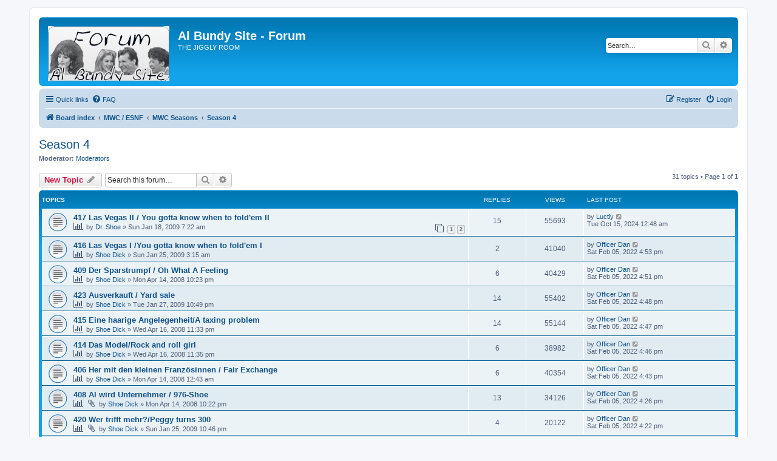

--- FILE ---
content_type: text/html; charset=UTF-8
request_url: https://albundy.net/forum/viewforum.php?f=20&sid=d544ede9ca0a52a786357d14d6289a55
body_size: 8464
content:
<!DOCTYPE html>
<html dir="ltr" lang="en-gb">
<head>
<meta charset="utf-8" />
<meta http-equiv="X-UA-Compatible" content="IE=edge">
<meta name="viewport" content="width=device-width, initial-scale=1" />

<title>Season 4 - Al Bundy Site - Forum</title>

	<link rel="alternate" type="application/atom+xml" title="Feed - Al Bundy Site - Forum" href="/forum/app.php/feed?sid=4b43cc1c43f71873b3eb97770310d864">		<link rel="alternate" type="application/atom+xml" title="Feed - All forums" href="/forum/app.php/feed/forums?sid=4b43cc1c43f71873b3eb97770310d864">			<link rel="alternate" type="application/atom+xml" title="Feed - Forum - Season 4" href="/forum/app.php/feed/forum/20?sid=4b43cc1c43f71873b3eb97770310d864">		
	<link rel="canonical" href="https://albundy.net/forum/viewforum.php?f=20">

<!--
	phpBB style name: prosilver
	Based on style:   prosilver (this is the default phpBB3 style)
	Original author:  Tom Beddard ( http://www.subBlue.com/ )
	Modified by:
-->

<link href="./assets/css/font-awesome.min.css?assets_version=18" rel="stylesheet">
<link href="./styles/prosilver/theme/stylesheet.css?assets_version=18" rel="stylesheet">
<link href="./styles/prosilver/theme/en/stylesheet.css?assets_version=18" rel="stylesheet">




<!--[if lte IE 9]>
	<link href="./styles/prosilver/theme/tweaks.css?assets_version=18" rel="stylesheet">
<![endif]-->


<link href="./ext/dmzx/mchat/styles/prosilver/theme/mchat.css?assets_version=18" rel="stylesheet" media="screen">



</head>
<body id="phpbb" class="nojs notouch section-viewforum ltr ">


<div id="wrap" class="wrap">
	<a id="top" class="top-anchor" accesskey="t"></a>
	<div id="page-header">
		<div class="headerbar" role="banner">
					<div class="inner">

			<div id="site-description" class="site-description">
		<a id="logo" class="logo" href="./index.php?sid=4b43cc1c43f71873b3eb97770310d864" title="Board index">
					<span class="site_logo"></span>
				</a>
				<h1>Al Bundy Site - Forum</h1>
				<p>THE JIGGLY ROOM</p>
				<p class="skiplink"><a href="#start_here">Skip to content</a></p>
			</div>

									<div id="search-box" class="search-box search-header" role="search">
				<form action="./search.php?sid=4b43cc1c43f71873b3eb97770310d864" method="get" id="search">
				<fieldset>
					<input name="keywords" id="keywords" type="search" maxlength="128" title="Search for keywords" class="inputbox search tiny" size="20" value="" placeholder="Search…" />
					<button class="button button-search" type="submit" title="Search">
						<i class="icon fa-search fa-fw" aria-hidden="true"></i><span class="sr-only">Search</span>
					</button>
					<a href="./search.php?sid=4b43cc1c43f71873b3eb97770310d864" class="button button-search-end" title="Advanced search">
						<i class="icon fa-cog fa-fw" aria-hidden="true"></i><span class="sr-only">Advanced search</span>
					</a>
					<input type="hidden" name="sid" value="4b43cc1c43f71873b3eb97770310d864" />

				</fieldset>
				</form>
			</div>
						
			</div>
					</div>
				<div class="navbar" role="navigation">
	<div class="inner">

	<ul id="nav-main" class="nav-main linklist" role="menubar">

		<li id="quick-links" class="quick-links dropdown-container responsive-menu" data-skip-responsive="true">
			<a href="#" class="dropdown-trigger">
				<i class="icon fa-bars fa-fw" aria-hidden="true"></i><span>Quick links</span>
			</a>
			<div class="dropdown">
				<div class="pointer"><div class="pointer-inner"></div></div>
				<ul class="dropdown-contents" role="menu">
					
											<li class="separator"></li>
																									<li>
								<a href="./search.php?search_id=unanswered&amp;sid=4b43cc1c43f71873b3eb97770310d864" role="menuitem">
									<i class="icon fa-file-o fa-fw icon-gray" aria-hidden="true"></i><span>Unanswered topics</span>
								</a>
							</li>
							<li>
								<a href="./search.php?search_id=active_topics&amp;sid=4b43cc1c43f71873b3eb97770310d864" role="menuitem">
									<i class="icon fa-file-o fa-fw icon-blue" aria-hidden="true"></i><span>Active topics</span>
								</a>
							</li>
							<li class="separator"></li>
							<li>
								<a href="./search.php?sid=4b43cc1c43f71873b3eb97770310d864" role="menuitem">
									<i class="icon fa-search fa-fw" aria-hidden="true"></i><span>Search</span>
								</a>
							</li>
					
										<li class="separator"></li>

									</ul>
			</div>
		</li>

				<li data-skip-responsive="true">
			<a href="/forum/app.php/help/faq?sid=4b43cc1c43f71873b3eb97770310d864" rel="help" title="Frequently Asked Questions" role="menuitem">
				<i class="icon fa-question-circle fa-fw" aria-hidden="true"></i><span>FAQ</span>
			</a>
		</li>
						
			<li class="rightside"  data-skip-responsive="true">
			<a href="./ucp.php?mode=login&amp;redirect=viewforum.php%3Ff%3D20&amp;sid=4b43cc1c43f71873b3eb97770310d864" title="Login" accesskey="x" role="menuitem">
				<i class="icon fa-power-off fa-fw" aria-hidden="true"></i><span>Login</span>
			</a>
		</li>
					<li class="rightside" data-skip-responsive="true">
				<a href="./ucp.php?mode=register&amp;sid=4b43cc1c43f71873b3eb97770310d864" role="menuitem">
					<i class="icon fa-pencil-square-o  fa-fw" aria-hidden="true"></i><span>Register</span>
				</a>
			</li>
						</ul>

	<ul id="nav-breadcrumbs" class="nav-breadcrumbs linklist navlinks" role="menubar">
				
		
		<li class="breadcrumbs" itemscope itemtype="https://schema.org/BreadcrumbList">

			
							<span class="crumb" itemtype="https://schema.org/ListItem" itemprop="itemListElement" itemscope><a itemprop="item" href="./index.php?sid=4b43cc1c43f71873b3eb97770310d864" accesskey="h" data-navbar-reference="index"><i class="icon fa-home fa-fw"></i><span itemprop="name">Board index</span></a><meta itemprop="position" content="1" /></span>

											
								<span class="crumb" itemtype="https://schema.org/ListItem" itemprop="itemListElement" itemscope data-forum-id="30"><a itemprop="item" href="./viewforum.php?f=30&amp;sid=4b43cc1c43f71873b3eb97770310d864"><span itemprop="name">MWC / ESNF</span></a><meta itemprop="position" content="2" /></span>
															
								<span class="crumb" itemtype="https://schema.org/ListItem" itemprop="itemListElement" itemscope data-forum-id="33"><a itemprop="item" href="./viewforum.php?f=33&amp;sid=4b43cc1c43f71873b3eb97770310d864"><span itemprop="name">MWC Seasons</span></a><meta itemprop="position" content="3" /></span>
															
								<span class="crumb" itemtype="https://schema.org/ListItem" itemprop="itemListElement" itemscope data-forum-id="20"><a itemprop="item" href="./viewforum.php?f=20&amp;sid=4b43cc1c43f71873b3eb97770310d864"><span itemprop="name">Season 4</span></a><meta itemprop="position" content="4" /></span>
							
					</li>

		
					<li class="rightside responsive-search">
				<a href="./search.php?sid=4b43cc1c43f71873b3eb97770310d864" title="View the advanced search options" role="menuitem">
					<i class="icon fa-search fa-fw" aria-hidden="true"></i><span class="sr-only">Search</span>
				</a>
			</li>
			</ul>

	</div>
</div>
	</div>

	
	<a id="start_here" class="anchor"></a>
	<div id="page-body" class="page-body" role="main">
		
		<h2 class="forum-title"><a href="./viewforum.php?f=20&amp;sid=4b43cc1c43f71873b3eb97770310d864">Season 4</a></h2>
<div>
	<!-- NOTE: remove the style="display: none" when you want to have the forum description on the forum body -->
		<p><strong>Moderator:</strong> <a href="./memberlist.php?mode=group&amp;g=23&amp;sid=4b43cc1c43f71873b3eb97770310d864">Moderators</a></p></div>



	<div class="action-bar bar-top">

				
		<a href="./posting.php?mode=post&amp;f=20&amp;sid=4b43cc1c43f71873b3eb97770310d864" class="button" title="Post a new topic">
							<span>New Topic</span> <i class="icon fa-pencil fa-fw" aria-hidden="true"></i>
					</a>
				
			<div class="search-box" role="search">
			<form method="get" id="forum-search" action="./search.php?sid=4b43cc1c43f71873b3eb97770310d864">
			<fieldset>
				<input class="inputbox search tiny" type="search" name="keywords" id="search_keywords" size="20" placeholder="Search this forum…" />
				<button class="button button-search" type="submit" title="Search">
					<i class="icon fa-search fa-fw" aria-hidden="true"></i><span class="sr-only">Search</span>
				</button>
				<a href="./search.php?fid%5B%5D=20&amp;sid=4b43cc1c43f71873b3eb97770310d864" class="button button-search-end" title="Advanced search">
					<i class="icon fa-cog fa-fw" aria-hidden="true"></i><span class="sr-only">Advanced search</span>
				</a>
				<input type="hidden" name="fid[0]" value="20" />
<input type="hidden" name="sid" value="4b43cc1c43f71873b3eb97770310d864" />

			</fieldset>
			</form>
		</div>
	
	<div class="pagination">
				31 topics
					&bull; Page <strong>1</strong> of <strong>1</strong>
			</div>

	</div>




	
			<div class="forumbg">
		<div class="inner">
		<ul class="topiclist">
			<li class="header">
				<dl class="row-item">
					<dt><div class="list-inner">Topics</div></dt>
					<dd class="posts">Replies</dd>
					<dd class="views">Views</dd>
					<dd class="lastpost"><span>Last post</span></dd>
				</dl>
			</li>
		</ul>
		<ul class="topiclist topics">
	
				<li class="row bg1">
						<dl class="row-item topic_read">
				<dt title="No unread posts">
										<div class="list-inner">
																		<a href="./viewtopic.php?t=978&amp;sid=4b43cc1c43f71873b3eb97770310d864" class="topictitle">417 Las Vegas II / You gotta know when to fold'em II</a>																								<br />
						
												<div class="responsive-show" style="display: none;">
							Last post by <a href="./memberlist.php?mode=viewprofile&amp;u=11273&amp;sid=4b43cc1c43f71873b3eb97770310d864" class="username">Luctly</a> &laquo; <a href="./viewtopic.php?p=31202&amp;sid=4b43cc1c43f71873b3eb97770310d864#p31202" title="Go to last post"><time datetime="2024-10-14T23:48:18+00:00">Tue Oct 15, 2024 12:48 am</time></a>
													</div>
														<span class="responsive-show left-box" style="display: none;">Replies: <strong>15</strong></span>
													
						<div class="topic-poster responsive-hide left-box">
							<i class="icon fa-bar-chart fa-fw" aria-hidden="true"></i>																					by <a href="./memberlist.php?mode=viewprofile&amp;u=500&amp;sid=4b43cc1c43f71873b3eb97770310d864" class="username">Dr. Shoe</a> &raquo; <time datetime="2009-01-18T06:22:31+00:00">Sun Jan 18, 2009 7:22 am</time>
																				</div>

												<div class="pagination">
							<span><i class="icon fa-clone fa-fw" aria-hidden="true"></i></span>
							<ul>
															<li><a class="button" href="./viewtopic.php?t=978&amp;sid=4b43cc1c43f71873b3eb97770310d864">1</a></li>
																							<li><a class="button" href="./viewtopic.php?t=978&amp;sid=4b43cc1c43f71873b3eb97770310d864&amp;start=15">2</a></li>
																																													</ul>
						</div>
						
											</div>
				</dt>
				<dd class="posts">15 <dfn>Replies</dfn></dd>
				<dd class="views">55693 <dfn>Views</dfn></dd>
				<dd class="lastpost">
					<span><dfn>Last post </dfn>by <a href="./memberlist.php?mode=viewprofile&amp;u=11273&amp;sid=4b43cc1c43f71873b3eb97770310d864" class="username">Luctly</a>													<a href="./viewtopic.php?p=31202&amp;sid=4b43cc1c43f71873b3eb97770310d864#p31202" title="Go to last post">
								<i class="icon fa-external-link-square fa-fw icon-lightgray icon-md" aria-hidden="true"></i><span class="sr-only"></span>
							</a>
												<br /><time datetime="2024-10-14T23:48:18+00:00">Tue Oct 15, 2024 12:48 am</time>
					</span>
				</dd>
			</dl>
					</li>
		
	

	
	
				<li class="row bg2">
						<dl class="row-item topic_read">
				<dt title="No unread posts">
										<div class="list-inner">
																		<a href="./viewtopic.php?t=977&amp;sid=4b43cc1c43f71873b3eb97770310d864" class="topictitle">416 Las Vegas I /You gotta know when to fold'em I</a>																								<br />
						
												<div class="responsive-show" style="display: none;">
							Last post by <a href="./memberlist.php?mode=viewprofile&amp;u=5182&amp;sid=4b43cc1c43f71873b3eb97770310d864" class="username">Officer Dan</a> &laquo; <a href="./viewtopic.php?p=29230&amp;sid=4b43cc1c43f71873b3eb97770310d864#p29230" title="Go to last post"><time datetime="2022-02-05T15:53:03+00:00">Sat Feb 05, 2022 4:53 pm</time></a>
													</div>
														<span class="responsive-show left-box" style="display: none;">Replies: <strong>2</strong></span>
													
						<div class="topic-poster responsive-hide left-box">
							<i class="icon fa-bar-chart fa-fw" aria-hidden="true"></i>																					by <a href="./memberlist.php?mode=viewprofile&amp;u=1012&amp;sid=4b43cc1c43f71873b3eb97770310d864" class="username">Shoe Dick</a> &raquo; <time datetime="2009-01-25T02:15:47+00:00">Sun Jan 25, 2009 3:15 am</time>
																				</div>

						
											</div>
				</dt>
				<dd class="posts">2 <dfn>Replies</dfn></dd>
				<dd class="views">41040 <dfn>Views</dfn></dd>
				<dd class="lastpost">
					<span><dfn>Last post </dfn>by <a href="./memberlist.php?mode=viewprofile&amp;u=5182&amp;sid=4b43cc1c43f71873b3eb97770310d864" class="username">Officer Dan</a>													<a href="./viewtopic.php?p=29230&amp;sid=4b43cc1c43f71873b3eb97770310d864#p29230" title="Go to last post">
								<i class="icon fa-external-link-square fa-fw icon-lightgray icon-md" aria-hidden="true"></i><span class="sr-only"></span>
							</a>
												<br /><time datetime="2022-02-05T15:53:03+00:00">Sat Feb 05, 2022 4:53 pm</time>
					</span>
				</dd>
			</dl>
					</li>
		
	

	
	
				<li class="row bg1">
						<dl class="row-item topic_read">
				<dt title="No unread posts">
										<div class="list-inner">
																		<a href="./viewtopic.php?t=911&amp;sid=4b43cc1c43f71873b3eb97770310d864" class="topictitle">409 Der Sparstrumpf / Oh What A Feeling</a>																								<br />
						
												<div class="responsive-show" style="display: none;">
							Last post by <a href="./memberlist.php?mode=viewprofile&amp;u=5182&amp;sid=4b43cc1c43f71873b3eb97770310d864" class="username">Officer Dan</a> &laquo; <a href="./viewtopic.php?p=29229&amp;sid=4b43cc1c43f71873b3eb97770310d864#p29229" title="Go to last post"><time datetime="2022-02-05T15:51:04+00:00">Sat Feb 05, 2022 4:51 pm</time></a>
													</div>
														<span class="responsive-show left-box" style="display: none;">Replies: <strong>6</strong></span>
													
						<div class="topic-poster responsive-hide left-box">
							<i class="icon fa-bar-chart fa-fw" aria-hidden="true"></i>																					by <a href="./memberlist.php?mode=viewprofile&amp;u=1012&amp;sid=4b43cc1c43f71873b3eb97770310d864" class="username">Shoe Dick</a> &raquo; <time datetime="2008-04-14T21:23:52+00:00">Mon Apr 14, 2008 10:23 pm</time>
																				</div>

						
											</div>
				</dt>
				<dd class="posts">6 <dfn>Replies</dfn></dd>
				<dd class="views">40429 <dfn>Views</dfn></dd>
				<dd class="lastpost">
					<span><dfn>Last post </dfn>by <a href="./memberlist.php?mode=viewprofile&amp;u=5182&amp;sid=4b43cc1c43f71873b3eb97770310d864" class="username">Officer Dan</a>													<a href="./viewtopic.php?p=29229&amp;sid=4b43cc1c43f71873b3eb97770310d864#p29229" title="Go to last post">
								<i class="icon fa-external-link-square fa-fw icon-lightgray icon-md" aria-hidden="true"></i><span class="sr-only"></span>
							</a>
												<br /><time datetime="2022-02-05T15:51:04+00:00">Sat Feb 05, 2022 4:51 pm</time>
					</span>
				</dd>
			</dl>
					</li>
		
	

	
	
				<li class="row bg2">
						<dl class="row-item topic_read">
				<dt title="No unread posts">
										<div class="list-inner">
																		<a href="./viewtopic.php?t=984&amp;sid=4b43cc1c43f71873b3eb97770310d864" class="topictitle">423 Ausverkauft / Yard sale</a>																								<br />
						
												<div class="responsive-show" style="display: none;">
							Last post by <a href="./memberlist.php?mode=viewprofile&amp;u=5182&amp;sid=4b43cc1c43f71873b3eb97770310d864" class="username">Officer Dan</a> &laquo; <a href="./viewtopic.php?p=29228&amp;sid=4b43cc1c43f71873b3eb97770310d864#p29228" title="Go to last post"><time datetime="2022-02-05T15:48:38+00:00">Sat Feb 05, 2022 4:48 pm</time></a>
													</div>
														<span class="responsive-show left-box" style="display: none;">Replies: <strong>14</strong></span>
													
						<div class="topic-poster responsive-hide left-box">
							<i class="icon fa-bar-chart fa-fw" aria-hidden="true"></i>																					by <a href="./memberlist.php?mode=viewprofile&amp;u=1012&amp;sid=4b43cc1c43f71873b3eb97770310d864" class="username">Shoe Dick</a> &raquo; <time datetime="2009-01-27T21:49:34+00:00">Tue Jan 27, 2009 10:49 pm</time>
																				</div>

						
											</div>
				</dt>
				<dd class="posts">14 <dfn>Replies</dfn></dd>
				<dd class="views">55402 <dfn>Views</dfn></dd>
				<dd class="lastpost">
					<span><dfn>Last post </dfn>by <a href="./memberlist.php?mode=viewprofile&amp;u=5182&amp;sid=4b43cc1c43f71873b3eb97770310d864" class="username">Officer Dan</a>													<a href="./viewtopic.php?p=29228&amp;sid=4b43cc1c43f71873b3eb97770310d864#p29228" title="Go to last post">
								<i class="icon fa-external-link-square fa-fw icon-lightgray icon-md" aria-hidden="true"></i><span class="sr-only"></span>
							</a>
												<br /><time datetime="2022-02-05T15:48:38+00:00">Sat Feb 05, 2022 4:48 pm</time>
					</span>
				</dd>
			</dl>
					</li>
		
	

	
	
				<li class="row bg1">
						<dl class="row-item topic_read">
				<dt title="No unread posts">
										<div class="list-inner">
																		<a href="./viewtopic.php?t=975&amp;sid=4b43cc1c43f71873b3eb97770310d864" class="topictitle">415 Eine haarige Angelegenheit/A taxing problem</a>																								<br />
						
												<div class="responsive-show" style="display: none;">
							Last post by <a href="./memberlist.php?mode=viewprofile&amp;u=5182&amp;sid=4b43cc1c43f71873b3eb97770310d864" class="username">Officer Dan</a> &laquo; <a href="./viewtopic.php?p=29227&amp;sid=4b43cc1c43f71873b3eb97770310d864#p29227" title="Go to last post"><time datetime="2022-02-05T15:47:45+00:00">Sat Feb 05, 2022 4:47 pm</time></a>
													</div>
														<span class="responsive-show left-box" style="display: none;">Replies: <strong>14</strong></span>
													
						<div class="topic-poster responsive-hide left-box">
							<i class="icon fa-bar-chart fa-fw" aria-hidden="true"></i>																					by <a href="./memberlist.php?mode=viewprofile&amp;u=1012&amp;sid=4b43cc1c43f71873b3eb97770310d864" class="username">Shoe Dick</a> &raquo; <time datetime="2008-04-16T22:33:56+00:00">Wed Apr 16, 2008 11:33 pm</time>
																				</div>

						
											</div>
				</dt>
				<dd class="posts">14 <dfn>Replies</dfn></dd>
				<dd class="views">55144 <dfn>Views</dfn></dd>
				<dd class="lastpost">
					<span><dfn>Last post </dfn>by <a href="./memberlist.php?mode=viewprofile&amp;u=5182&amp;sid=4b43cc1c43f71873b3eb97770310d864" class="username">Officer Dan</a>													<a href="./viewtopic.php?p=29227&amp;sid=4b43cc1c43f71873b3eb97770310d864#p29227" title="Go to last post">
								<i class="icon fa-external-link-square fa-fw icon-lightgray icon-md" aria-hidden="true"></i><span class="sr-only"></span>
							</a>
												<br /><time datetime="2022-02-05T15:47:45+00:00">Sat Feb 05, 2022 4:47 pm</time>
					</span>
				</dd>
			</dl>
					</li>
		
	

	
	
				<li class="row bg2">
						<dl class="row-item topic_read">
				<dt title="No unread posts">
										<div class="list-inner">
																		<a href="./viewtopic.php?t=976&amp;sid=4b43cc1c43f71873b3eb97770310d864" class="topictitle">414 Das Model/Rock and roll girl</a>																								<br />
						
												<div class="responsive-show" style="display: none;">
							Last post by <a href="./memberlist.php?mode=viewprofile&amp;u=5182&amp;sid=4b43cc1c43f71873b3eb97770310d864" class="username">Officer Dan</a> &laquo; <a href="./viewtopic.php?p=29226&amp;sid=4b43cc1c43f71873b3eb97770310d864#p29226" title="Go to last post"><time datetime="2022-02-05T15:46:10+00:00">Sat Feb 05, 2022 4:46 pm</time></a>
													</div>
														<span class="responsive-show left-box" style="display: none;">Replies: <strong>6</strong></span>
													
						<div class="topic-poster responsive-hide left-box">
							<i class="icon fa-bar-chart fa-fw" aria-hidden="true"></i>																					by <a href="./memberlist.php?mode=viewprofile&amp;u=1012&amp;sid=4b43cc1c43f71873b3eb97770310d864" class="username">Shoe Dick</a> &raquo; <time datetime="2008-04-16T22:35:03+00:00">Wed Apr 16, 2008 11:35 pm</time>
																				</div>

						
											</div>
				</dt>
				<dd class="posts">6 <dfn>Replies</dfn></dd>
				<dd class="views">38982 <dfn>Views</dfn></dd>
				<dd class="lastpost">
					<span><dfn>Last post </dfn>by <a href="./memberlist.php?mode=viewprofile&amp;u=5182&amp;sid=4b43cc1c43f71873b3eb97770310d864" class="username">Officer Dan</a>													<a href="./viewtopic.php?p=29226&amp;sid=4b43cc1c43f71873b3eb97770310d864#p29226" title="Go to last post">
								<i class="icon fa-external-link-square fa-fw icon-lightgray icon-md" aria-hidden="true"></i><span class="sr-only"></span>
							</a>
												<br /><time datetime="2022-02-05T15:46:10+00:00">Sat Feb 05, 2022 4:46 pm</time>
					</span>
				</dd>
			</dl>
					</li>
		
	

	
	
				<li class="row bg1">
						<dl class="row-item topic_read">
				<dt title="No unread posts">
										<div class="list-inner">
																		<a href="./viewtopic.php?t=903&amp;sid=4b43cc1c43f71873b3eb97770310d864" class="topictitle">406 Her mit den kleinen Französinnen / Fair Exchange</a>																								<br />
						
												<div class="responsive-show" style="display: none;">
							Last post by <a href="./memberlist.php?mode=viewprofile&amp;u=5182&amp;sid=4b43cc1c43f71873b3eb97770310d864" class="username">Officer Dan</a> &laquo; <a href="./viewtopic.php?p=29225&amp;sid=4b43cc1c43f71873b3eb97770310d864#p29225" title="Go to last post"><time datetime="2022-02-05T15:43:40+00:00">Sat Feb 05, 2022 4:43 pm</time></a>
													</div>
														<span class="responsive-show left-box" style="display: none;">Replies: <strong>6</strong></span>
													
						<div class="topic-poster responsive-hide left-box">
							<i class="icon fa-bar-chart fa-fw" aria-hidden="true"></i>																					by <a href="./memberlist.php?mode=viewprofile&amp;u=1012&amp;sid=4b43cc1c43f71873b3eb97770310d864" class="username">Shoe Dick</a> &raquo; <time datetime="2008-04-13T23:43:30+00:00">Mon Apr 14, 2008 12:43 am</time>
																				</div>

						
											</div>
				</dt>
				<dd class="posts">6 <dfn>Replies</dfn></dd>
				<dd class="views">40354 <dfn>Views</dfn></dd>
				<dd class="lastpost">
					<span><dfn>Last post </dfn>by <a href="./memberlist.php?mode=viewprofile&amp;u=5182&amp;sid=4b43cc1c43f71873b3eb97770310d864" class="username">Officer Dan</a>													<a href="./viewtopic.php?p=29225&amp;sid=4b43cc1c43f71873b3eb97770310d864#p29225" title="Go to last post">
								<i class="icon fa-external-link-square fa-fw icon-lightgray icon-md" aria-hidden="true"></i><span class="sr-only"></span>
							</a>
												<br /><time datetime="2022-02-05T15:43:40+00:00">Sat Feb 05, 2022 4:43 pm</time>
					</span>
				</dd>
			</dl>
					</li>
		
	

	
	
				<li class="row bg2">
						<dl class="row-item topic_read">
				<dt title="No unread posts">
										<div class="list-inner">
																		<a href="./viewtopic.php?t=909&amp;sid=4b43cc1c43f71873b3eb97770310d864" class="topictitle">408 Al wird Unternehmer / 976-Shoe</a>																								<br />
						
												<div class="responsive-show" style="display: none;">
							Last post by <a href="./memberlist.php?mode=viewprofile&amp;u=5182&amp;sid=4b43cc1c43f71873b3eb97770310d864" class="username">Officer Dan</a> &laquo; <a href="./viewtopic.php?p=29224&amp;sid=4b43cc1c43f71873b3eb97770310d864#p29224" title="Go to last post"><time datetime="2022-02-05T15:26:45+00:00">Sat Feb 05, 2022 4:26 pm</time></a>
													</div>
														<span class="responsive-show left-box" style="display: none;">Replies: <strong>13</strong></span>
													
						<div class="topic-poster responsive-hide left-box">
							<i class="icon fa-bar-chart fa-fw" aria-hidden="true"></i>							<i class="icon fa-paperclip fa-fw" aria-hidden="true"></i>														by <a href="./memberlist.php?mode=viewprofile&amp;u=1012&amp;sid=4b43cc1c43f71873b3eb97770310d864" class="username">Shoe Dick</a> &raquo; <time datetime="2008-04-14T21:22:28+00:00">Mon Apr 14, 2008 10:22 pm</time>
																				</div>

						
											</div>
				</dt>
				<dd class="posts">13 <dfn>Replies</dfn></dd>
				<dd class="views">34126 <dfn>Views</dfn></dd>
				<dd class="lastpost">
					<span><dfn>Last post </dfn>by <a href="./memberlist.php?mode=viewprofile&amp;u=5182&amp;sid=4b43cc1c43f71873b3eb97770310d864" class="username">Officer Dan</a>													<a href="./viewtopic.php?p=29224&amp;sid=4b43cc1c43f71873b3eb97770310d864#p29224" title="Go to last post">
								<i class="icon fa-external-link-square fa-fw icon-lightgray icon-md" aria-hidden="true"></i><span class="sr-only"></span>
							</a>
												<br /><time datetime="2022-02-05T15:26:45+00:00">Sat Feb 05, 2022 4:26 pm</time>
					</span>
				</dd>
			</dl>
					</li>
		
	

	
	
				<li class="row bg1">
						<dl class="row-item topic_read">
				<dt title="No unread posts">
										<div class="list-inner">
																		<a href="./viewtopic.php?t=980&amp;sid=4b43cc1c43f71873b3eb97770310d864" class="topictitle">420 Wer trifft mehr?/Peggy turns 300</a>																								<br />
						
												<div class="responsive-show" style="display: none;">
							Last post by <a href="./memberlist.php?mode=viewprofile&amp;u=5182&amp;sid=4b43cc1c43f71873b3eb97770310d864" class="username">Officer Dan</a> &laquo; <a href="./viewtopic.php?p=29223&amp;sid=4b43cc1c43f71873b3eb97770310d864#p29223" title="Go to last post"><time datetime="2022-02-05T15:22:05+00:00">Sat Feb 05, 2022 4:22 pm</time></a>
													</div>
														<span class="responsive-show left-box" style="display: none;">Replies: <strong>4</strong></span>
													
						<div class="topic-poster responsive-hide left-box">
							<i class="icon fa-bar-chart fa-fw" aria-hidden="true"></i>							<i class="icon fa-paperclip fa-fw" aria-hidden="true"></i>														by <a href="./memberlist.php?mode=viewprofile&amp;u=1012&amp;sid=4b43cc1c43f71873b3eb97770310d864" class="username">Shoe Dick</a> &raquo; <time datetime="2009-01-25T21:46:28+00:00">Sun Jan 25, 2009 10:46 pm</time>
																				</div>

						
											</div>
				</dt>
				<dd class="posts">4 <dfn>Replies</dfn></dd>
				<dd class="views">20122 <dfn>Views</dfn></dd>
				<dd class="lastpost">
					<span><dfn>Last post </dfn>by <a href="./memberlist.php?mode=viewprofile&amp;u=5182&amp;sid=4b43cc1c43f71873b3eb97770310d864" class="username">Officer Dan</a>													<a href="./viewtopic.php?p=29223&amp;sid=4b43cc1c43f71873b3eb97770310d864#p29223" title="Go to last post">
								<i class="icon fa-external-link-square fa-fw icon-lightgray icon-md" aria-hidden="true"></i><span class="sr-only"></span>
							</a>
												<br /><time datetime="2022-02-05T15:22:05+00:00">Sat Feb 05, 2022 4:22 pm</time>
					</span>
				</dd>
			</dl>
					</li>
		
	

	
	
				<li class="row bg2">
						<dl class="row-item topic_read">
				<dt title="No unread posts">
										<div class="list-inner">
																		<a href="./viewtopic.php?t=912&amp;sid=4b43cc1c43f71873b3eb97770310d864" class="topictitle">410 Der Aussteiger / At The Zoo</a>																								<br />
						
												<div class="responsive-show" style="display: none;">
							Last post by <a href="./memberlist.php?mode=viewprofile&amp;u=5182&amp;sid=4b43cc1c43f71873b3eb97770310d864" class="username">Officer Dan</a> &laquo; <a href="./viewtopic.php?p=29222&amp;sid=4b43cc1c43f71873b3eb97770310d864#p29222" title="Go to last post"><time datetime="2022-02-05T15:19:45+00:00">Sat Feb 05, 2022 4:19 pm</time></a>
													</div>
														<span class="responsive-show left-box" style="display: none;">Replies: <strong>6</strong></span>
													
						<div class="topic-poster responsive-hide left-box">
							<i class="icon fa-bar-chart fa-fw" aria-hidden="true"></i>																					by <a href="./memberlist.php?mode=viewprofile&amp;u=1012&amp;sid=4b43cc1c43f71873b3eb97770310d864" class="username">Shoe Dick</a> &raquo; <time datetime="2008-04-15T22:56:58+00:00">Tue Apr 15, 2008 11:56 pm</time>
																				</div>

						
											</div>
				</dt>
				<dd class="posts">6 <dfn>Replies</dfn></dd>
				<dd class="views">39334 <dfn>Views</dfn></dd>
				<dd class="lastpost">
					<span><dfn>Last post </dfn>by <a href="./memberlist.php?mode=viewprofile&amp;u=5182&amp;sid=4b43cc1c43f71873b3eb97770310d864" class="username">Officer Dan</a>													<a href="./viewtopic.php?p=29222&amp;sid=4b43cc1c43f71873b3eb97770310d864#p29222" title="Go to last post">
								<i class="icon fa-external-link-square fa-fw icon-lightgray icon-md" aria-hidden="true"></i><span class="sr-only"></span>
							</a>
												<br /><time datetime="2022-02-05T15:19:45+00:00">Sat Feb 05, 2022 4:19 pm</time>
					</span>
				</dd>
			</dl>
					</li>
		
	

	
	
				<li class="row bg1">
						<dl class="row-item topic_read">
				<dt title="No unread posts">
										<div class="list-inner">
																		<a href="./viewtopic.php?t=983&amp;sid=4b43cc1c43f71873b3eb97770310d864" class="topictitle">422 Die Liebesnacht/The agony of defeet</a>																								<br />
						
												<div class="responsive-show" style="display: none;">
							Last post by <a href="./memberlist.php?mode=viewprofile&amp;u=5182&amp;sid=4b43cc1c43f71873b3eb97770310d864" class="username">Officer Dan</a> &laquo; <a href="./viewtopic.php?p=29221&amp;sid=4b43cc1c43f71873b3eb97770310d864#p29221" title="Go to last post"><time datetime="2022-02-05T15:17:51+00:00">Sat Feb 05, 2022 4:17 pm</time></a>
													</div>
														<span class="responsive-show left-box" style="display: none;">Replies: <strong>18</strong></span>
													
						<div class="topic-poster responsive-hide left-box">
							<i class="icon fa-bar-chart fa-fw" aria-hidden="true"></i>																					by <a href="./memberlist.php?mode=viewprofile&amp;u=1012&amp;sid=4b43cc1c43f71873b3eb97770310d864" class="username">Shoe Dick</a> &raquo; <time datetime="2009-01-26T23:43:06+00:00">Tue Jan 27, 2009 12:43 am</time>
																				</div>

												<div class="pagination">
							<span><i class="icon fa-clone fa-fw" aria-hidden="true"></i></span>
							<ul>
															<li><a class="button" href="./viewtopic.php?t=983&amp;sid=4b43cc1c43f71873b3eb97770310d864">1</a></li>
																							<li><a class="button" href="./viewtopic.php?t=983&amp;sid=4b43cc1c43f71873b3eb97770310d864&amp;start=15">2</a></li>
																																													</ul>
						</div>
						
											</div>
				</dt>
				<dd class="posts">18 <dfn>Replies</dfn></dd>
				<dd class="views">73562 <dfn>Views</dfn></dd>
				<dd class="lastpost">
					<span><dfn>Last post </dfn>by <a href="./memberlist.php?mode=viewprofile&amp;u=5182&amp;sid=4b43cc1c43f71873b3eb97770310d864" class="username">Officer Dan</a>													<a href="./viewtopic.php?p=29221&amp;sid=4b43cc1c43f71873b3eb97770310d864#p29221" title="Go to last post">
								<i class="icon fa-external-link-square fa-fw icon-lightgray icon-md" aria-hidden="true"></i><span class="sr-only"></span>
							</a>
												<br /><time datetime="2022-02-05T15:17:51+00:00">Sat Feb 05, 2022 4:17 pm</time>
					</span>
				</dd>
			</dl>
					</li>
		
	

	
	
				<li class="row bg2">
						<dl class="row-item topic_read">
				<dt title="No unread posts">
										<div class="list-inner">
																		<a href="./viewtopic.php?t=982&amp;sid=4b43cc1c43f71873b3eb97770310d864" class="topictitle">419 Das Wettermädchen/Raingirl</a>																								<br />
						
												<div class="responsive-show" style="display: none;">
							Last post by <a href="./memberlist.php?mode=viewprofile&amp;u=5182&amp;sid=4b43cc1c43f71873b3eb97770310d864" class="username">Officer Dan</a> &laquo; <a href="./viewtopic.php?p=29220&amp;sid=4b43cc1c43f71873b3eb97770310d864#p29220" title="Go to last post"><time datetime="2022-02-05T15:15:56+00:00">Sat Feb 05, 2022 4:15 pm</time></a>
													</div>
														<span class="responsive-show left-box" style="display: none;">Replies: <strong>3</strong></span>
													
						<div class="topic-poster responsive-hide left-box">
							<i class="icon fa-bar-chart fa-fw" aria-hidden="true"></i>																					by <a href="./memberlist.php?mode=viewprofile&amp;u=1012&amp;sid=4b43cc1c43f71873b3eb97770310d864" class="username">Shoe Dick</a> &raquo; <time datetime="2009-01-26T23:40:56+00:00">Tue Jan 27, 2009 12:40 am</time>
																				</div>

						
											</div>
				</dt>
				<dd class="posts">3 <dfn>Replies</dfn></dd>
				<dd class="views">34100 <dfn>Views</dfn></dd>
				<dd class="lastpost">
					<span><dfn>Last post </dfn>by <a href="./memberlist.php?mode=viewprofile&amp;u=5182&amp;sid=4b43cc1c43f71873b3eb97770310d864" class="username">Officer Dan</a>													<a href="./viewtopic.php?p=29220&amp;sid=4b43cc1c43f71873b3eb97770310d864#p29220" title="Go to last post">
								<i class="icon fa-external-link-square fa-fw icon-lightgray icon-md" aria-hidden="true"></i><span class="sr-only"></span>
							</a>
												<br /><time datetime="2022-02-05T15:15:56+00:00">Sat Feb 05, 2022 4:15 pm</time>
					</span>
				</dd>
			</dl>
					</li>
		
	

	
	
				<li class="row bg1">
						<dl class="row-item topic_read">
				<dt title="No unread posts">
										<div class="list-inner">
																		<a href="./viewtopic.php?t=908&amp;sid=4b43cc1c43f71873b3eb97770310d864" class="topictitle">407 Miss Faltblatt / Desperately Seeking Miss October</a>																								<br />
						
												<div class="responsive-show" style="display: none;">
							Last post by <a href="./memberlist.php?mode=viewprofile&amp;u=5182&amp;sid=4b43cc1c43f71873b3eb97770310d864" class="username">Officer Dan</a> &laquo; <a href="./viewtopic.php?p=29218&amp;sid=4b43cc1c43f71873b3eb97770310d864#p29218" title="Go to last post"><time datetime="2022-02-05T15:11:44+00:00">Sat Feb 05, 2022 4:11 pm</time></a>
													</div>
														<span class="responsive-show left-box" style="display: none;">Replies: <strong>11</strong></span>
													
						<div class="topic-poster responsive-hide left-box">
							<i class="icon fa-bar-chart fa-fw" aria-hidden="true"></i>																					by <a href="./memberlist.php?mode=viewprofile&amp;u=1012&amp;sid=4b43cc1c43f71873b3eb97770310d864" class="username">Shoe Dick</a> &raquo; <time datetime="2008-04-14T21:21:25+00:00">Mon Apr 14, 2008 10:21 pm</time>
																				</div>

						
											</div>
				</dt>
				<dd class="posts">11 <dfn>Replies</dfn></dd>
				<dd class="views">48815 <dfn>Views</dfn></dd>
				<dd class="lastpost">
					<span><dfn>Last post </dfn>by <a href="./memberlist.php?mode=viewprofile&amp;u=5182&amp;sid=4b43cc1c43f71873b3eb97770310d864" class="username">Officer Dan</a>													<a href="./viewtopic.php?p=29218&amp;sid=4b43cc1c43f71873b3eb97770310d864#p29218" title="Go to last post">
								<i class="icon fa-external-link-square fa-fw icon-lightgray icon-md" aria-hidden="true"></i><span class="sr-only"></span>
							</a>
												<br /><time datetime="2022-02-05T15:11:44+00:00">Sat Feb 05, 2022 4:11 pm</time>
					</span>
				</dd>
			</dl>
					</li>
		
	

	
	
				<li class="row bg2">
						<dl class="row-item topic_read">
				<dt title="No unread posts">
										<div class="list-inner">
																		<a href="./viewtopic.php?t=900&amp;sid=4b43cc1c43f71873b3eb97770310d864" class="topictitle">403 Wochenende im Wald / Buck Saves The Day</a>																								<br />
						
												<div class="responsive-show" style="display: none;">
							Last post by <a href="./memberlist.php?mode=viewprofile&amp;u=5182&amp;sid=4b43cc1c43f71873b3eb97770310d864" class="username">Officer Dan</a> &laquo; <a href="./viewtopic.php?p=29217&amp;sid=4b43cc1c43f71873b3eb97770310d864#p29217" title="Go to last post"><time datetime="2022-02-05T15:10:13+00:00">Sat Feb 05, 2022 4:10 pm</time></a>
													</div>
														<span class="responsive-show left-box" style="display: none;">Replies: <strong>3</strong></span>
													
						<div class="topic-poster responsive-hide left-box">
							<i class="icon fa-bar-chart fa-fw" aria-hidden="true"></i>																					by <a href="./memberlist.php?mode=viewprofile&amp;u=1012&amp;sid=4b43cc1c43f71873b3eb97770310d864" class="username">Shoe Dick</a> &raquo; <time datetime="2008-04-12T14:46:11+00:00">Sat Apr 12, 2008 3:46 pm</time>
																				</div>

						
											</div>
				</dt>
				<dd class="posts">3 <dfn>Replies</dfn></dd>
				<dd class="views">35028 <dfn>Views</dfn></dd>
				<dd class="lastpost">
					<span><dfn>Last post </dfn>by <a href="./memberlist.php?mode=viewprofile&amp;u=5182&amp;sid=4b43cc1c43f71873b3eb97770310d864" class="username">Officer Dan</a>													<a href="./viewtopic.php?p=29217&amp;sid=4b43cc1c43f71873b3eb97770310d864#p29217" title="Go to last post">
								<i class="icon fa-external-link-square fa-fw icon-lightgray icon-md" aria-hidden="true"></i><span class="sr-only"></span>
							</a>
												<br /><time datetime="2022-02-05T15:10:13+00:00">Sat Feb 05, 2022 4:10 pm</time>
					</span>
				</dd>
			</dl>
					</li>
		
	

	
	
				<li class="row bg1">
						<dl class="row-item topic_read">
				<dt title="No unread posts">
										<div class="list-inner">
																		<a href="./viewtopic.php?t=899&amp;sid=4b43cc1c43f71873b3eb97770310d864" class="topictitle">402 Tote turnen nicht / Dead Men Don't Do Aerobics</a>																								<br />
						
												<div class="responsive-show" style="display: none;">
							Last post by <a href="./memberlist.php?mode=viewprofile&amp;u=5182&amp;sid=4b43cc1c43f71873b3eb97770310d864" class="username">Officer Dan</a> &laquo; <a href="./viewtopic.php?p=29216&amp;sid=4b43cc1c43f71873b3eb97770310d864#p29216" title="Go to last post"><time datetime="2022-02-05T15:09:15+00:00">Sat Feb 05, 2022 4:09 pm</time></a>
													</div>
														<span class="responsive-show left-box" style="display: none;">Replies: <strong>6</strong></span>
													
						<div class="topic-poster responsive-hide left-box">
							<i class="icon fa-bar-chart fa-fw" aria-hidden="true"></i>																					by <a href="./memberlist.php?mode=viewprofile&amp;u=1012&amp;sid=4b43cc1c43f71873b3eb97770310d864" class="username">Shoe Dick</a> &raquo; <time datetime="2008-04-12T00:07:05+00:00">Sat Apr 12, 2008 1:07 am</time>
																				</div>

						
											</div>
				</dt>
				<dd class="posts">6 <dfn>Replies</dfn></dd>
				<dd class="views">41853 <dfn>Views</dfn></dd>
				<dd class="lastpost">
					<span><dfn>Last post </dfn>by <a href="./memberlist.php?mode=viewprofile&amp;u=5182&amp;sid=4b43cc1c43f71873b3eb97770310d864" class="username">Officer Dan</a>													<a href="./viewtopic.php?p=29216&amp;sid=4b43cc1c43f71873b3eb97770310d864#p29216" title="Go to last post">
								<i class="icon fa-external-link-square fa-fw icon-lightgray icon-md" aria-hidden="true"></i><span class="sr-only"></span>
							</a>
												<br /><time datetime="2022-02-05T15:09:15+00:00">Sat Feb 05, 2022 4:09 pm</time>
					</span>
				</dd>
			</dl>
					</li>
		
	

	
	
				<li class="row bg2">
						<dl class="row-item topic_read">
				<dt title="No unread posts">
										<div class="list-inner">
																		<a href="./viewtopic.php?t=902&amp;sid=4b43cc1c43f71873b3eb97770310d864" class="topictitle">405 Klein aber mein / He Ain't Much, But He's Mine</a>																								<br />
						
												<div class="responsive-show" style="display: none;">
							Last post by <a href="./memberlist.php?mode=viewprofile&amp;u=5182&amp;sid=4b43cc1c43f71873b3eb97770310d864" class="username">Officer Dan</a> &laquo; <a href="./viewtopic.php?p=29215&amp;sid=4b43cc1c43f71873b3eb97770310d864#p29215" title="Go to last post"><time datetime="2022-02-05T15:07:41+00:00">Sat Feb 05, 2022 4:07 pm</time></a>
													</div>
														<span class="responsive-show left-box" style="display: none;">Replies: <strong>6</strong></span>
													
						<div class="topic-poster responsive-hide left-box">
							<i class="icon fa-bar-chart fa-fw" aria-hidden="true"></i>							<i class="icon fa-paperclip fa-fw" aria-hidden="true"></i>														by <a href="./memberlist.php?mode=viewprofile&amp;u=1012&amp;sid=4b43cc1c43f71873b3eb97770310d864" class="username">Shoe Dick</a> &raquo; <time datetime="2008-04-13T23:41:03+00:00">Mon Apr 14, 2008 12:41 am</time>
																				</div>

						
											</div>
				</dt>
				<dd class="posts">6 <dfn>Replies</dfn></dd>
				<dd class="views">23625 <dfn>Views</dfn></dd>
				<dd class="lastpost">
					<span><dfn>Last post </dfn>by <a href="./memberlist.php?mode=viewprofile&amp;u=5182&amp;sid=4b43cc1c43f71873b3eb97770310d864" class="username">Officer Dan</a>													<a href="./viewtopic.php?p=29215&amp;sid=4b43cc1c43f71873b3eb97770310d864#p29215" title="Go to last post">
								<i class="icon fa-external-link-square fa-fw icon-lightgray icon-md" aria-hidden="true"></i><span class="sr-only"></span>
							</a>
												<br /><time datetime="2022-02-05T15:07:41+00:00">Sat Feb 05, 2022 4:07 pm</time>
					</span>
				</dd>
			</dl>
					</li>
		
	

	
	
				<li class="row bg1">
						<dl class="row-item topic_read">
				<dt title="No unread posts">
										<div class="list-inner">
																		<a href="./viewtopic.php?t=981&amp;sid=4b43cc1c43f71873b3eb97770310d864" class="topictitle">421 Staatlich geprüfte Hausfrau/Peggy made a little lamb</a>																								<br />
						
												<div class="responsive-show" style="display: none;">
							Last post by <a href="./memberlist.php?mode=viewprofile&amp;u=5182&amp;sid=4b43cc1c43f71873b3eb97770310d864" class="username">Officer Dan</a> &laquo; <a href="./viewtopic.php?p=29214&amp;sid=4b43cc1c43f71873b3eb97770310d864#p29214" title="Go to last post"><time datetime="2022-02-05T15:06:19+00:00">Sat Feb 05, 2022 4:06 pm</time></a>
													</div>
														<span class="responsive-show left-box" style="display: none;">Replies: <strong>4</strong></span>
													
						<div class="topic-poster responsive-hide left-box">
							<i class="icon fa-bar-chart fa-fw" aria-hidden="true"></i>																					by <a href="./memberlist.php?mode=viewprofile&amp;u=1012&amp;sid=4b43cc1c43f71873b3eb97770310d864" class="username">Shoe Dick</a> &raquo; <time datetime="2009-01-25T21:47:59+00:00">Sun Jan 25, 2009 10:47 pm</time>
																				</div>

						
											</div>
				</dt>
				<dd class="posts">4 <dfn>Replies</dfn></dd>
				<dd class="views">35865 <dfn>Views</dfn></dd>
				<dd class="lastpost">
					<span><dfn>Last post </dfn>by <a href="./memberlist.php?mode=viewprofile&amp;u=5182&amp;sid=4b43cc1c43f71873b3eb97770310d864" class="username">Officer Dan</a>													<a href="./viewtopic.php?p=29214&amp;sid=4b43cc1c43f71873b3eb97770310d864#p29214" title="Go to last post">
								<i class="icon fa-external-link-square fa-fw icon-lightgray icon-md" aria-hidden="true"></i><span class="sr-only"></span>
							</a>
												<br /><time datetime="2022-02-05T15:06:19+00:00">Sat Feb 05, 2022 4:06 pm</time>
					</span>
				</dd>
			</dl>
					</li>
		
	

	
	
				<li class="row bg2">
						<dl class="row-item topic_read">
				<dt title="No unread posts">
										<div class="list-inner">
																		<a href="./viewtopic.php?t=913&amp;sid=4b43cc1c43f71873b3eb97770310d864" class="topictitle">412 Frohe Weihnacht I / It's A Bundyful Life I</a>																								<br />
						
												<div class="responsive-show" style="display: none;">
							Last post by <a href="./memberlist.php?mode=viewprofile&amp;u=5182&amp;sid=4b43cc1c43f71873b3eb97770310d864" class="username">Officer Dan</a> &laquo; <a href="./viewtopic.php?p=29069&amp;sid=4b43cc1c43f71873b3eb97770310d864#p29069" title="Go to last post"><time datetime="2022-01-18T17:54:52+00:00">Tue Jan 18, 2022 6:54 pm</time></a>
													</div>
														<span class="responsive-show left-box" style="display: none;">Replies: <strong>5</strong></span>
													
						<div class="topic-poster responsive-hide left-box">
							<i class="icon fa-bar-chart fa-fw" aria-hidden="true"></i>																					by <a href="./memberlist.php?mode=viewprofile&amp;u=1012&amp;sid=4b43cc1c43f71873b3eb97770310d864" class="username">Shoe Dick</a> &raquo; <time datetime="2008-04-15T23:00:33+00:00">Wed Apr 16, 2008 12:00 am</time>
																				</div>

						
											</div>
				</dt>
				<dd class="posts">5 <dfn>Replies</dfn></dd>
				<dd class="views">38925 <dfn>Views</dfn></dd>
				<dd class="lastpost">
					<span><dfn>Last post </dfn>by <a href="./memberlist.php?mode=viewprofile&amp;u=5182&amp;sid=4b43cc1c43f71873b3eb97770310d864" class="username">Officer Dan</a>													<a href="./viewtopic.php?p=29069&amp;sid=4b43cc1c43f71873b3eb97770310d864#p29069" title="Go to last post">
								<i class="icon fa-external-link-square fa-fw icon-lightgray icon-md" aria-hidden="true"></i><span class="sr-only"></span>
							</a>
												<br /><time datetime="2022-01-18T17:54:52+00:00">Tue Jan 18, 2022 6:54 pm</time>
					</span>
				</dd>
			</dl>
					</li>
		
	

	
	
				<li class="row bg1">
						<dl class="row-item topic_read">
				<dt title="No unread posts">
										<div class="list-inner">
																		<a href="./viewtopic.php?t=973&amp;sid=4b43cc1c43f71873b3eb97770310d864" class="topictitle">413 Frohe Weihnacht II / It's a bundyful life II</a>																								<br />
						
												<div class="responsive-show" style="display: none;">
							Last post by <a href="./memberlist.php?mode=viewprofile&amp;u=5182&amp;sid=4b43cc1c43f71873b3eb97770310d864" class="username">Officer Dan</a> &laquo; <a href="./viewtopic.php?p=29068&amp;sid=4b43cc1c43f71873b3eb97770310d864#p29068" title="Go to last post"><time datetime="2022-01-18T17:53:22+00:00">Tue Jan 18, 2022 6:53 pm</time></a>
													</div>
														<span class="responsive-show left-box" style="display: none;">Replies: <strong>14</strong></span>
													
						<div class="topic-poster responsive-hide left-box">
							<i class="icon fa-bar-chart fa-fw" aria-hidden="true"></i>																					by <a href="./memberlist.php?mode=viewprofile&amp;u=1012&amp;sid=4b43cc1c43f71873b3eb97770310d864" class="username">Shoe Dick</a> &raquo; <time datetime="2008-04-15T23:07:11+00:00">Wed Apr 16, 2008 12:07 am</time>
																				</div>

						
											</div>
				</dt>
				<dd class="posts">14 <dfn>Replies</dfn></dd>
				<dd class="views">56921 <dfn>Views</dfn></dd>
				<dd class="lastpost">
					<span><dfn>Last post </dfn>by <a href="./memberlist.php?mode=viewprofile&amp;u=5182&amp;sid=4b43cc1c43f71873b3eb97770310d864" class="username">Officer Dan</a>													<a href="./viewtopic.php?p=29068&amp;sid=4b43cc1c43f71873b3eb97770310d864#p29068" title="Go to last post">
								<i class="icon fa-external-link-square fa-fw icon-lightgray icon-md" aria-hidden="true"></i><span class="sr-only"></span>
							</a>
												<br /><time datetime="2022-01-18T17:53:22+00:00">Tue Jan 18, 2022 6:53 pm</time>
					</span>
				</dd>
			</dl>
					</li>
		
	

	
	
				<li class="row bg2">
						<dl class="row-item topic_read">
				<dt title="No unread posts">
										<div class="list-inner">
																		<a href="./viewtopic.php?t=979&amp;sid=4b43cc1c43f71873b3eb97770310d864" class="topictitle">418 Die Freuden der Rache / What goes around comes around</a>																								<br />
						
												<div class="responsive-show" style="display: none;">
							Last post by <a href="./memberlist.php?mode=viewprofile&amp;u=5182&amp;sid=4b43cc1c43f71873b3eb97770310d864" class="username">Officer Dan</a> &laquo; <a href="./viewtopic.php?p=29067&amp;sid=4b43cc1c43f71873b3eb97770310d864#p29067" title="Go to last post"><time datetime="2022-01-18T17:52:02+00:00">Tue Jan 18, 2022 6:52 pm</time></a>
													</div>
														<span class="responsive-show left-box" style="display: none;">Replies: <strong>11</strong></span>
													
						<div class="topic-poster responsive-hide left-box">
							<i class="icon fa-bar-chart fa-fw" aria-hidden="true"></i>							<i class="icon fa-paperclip fa-fw" aria-hidden="true"></i>														by <a href="./memberlist.php?mode=viewprofile&amp;u=1012&amp;sid=4b43cc1c43f71873b3eb97770310d864" class="username">Shoe Dick</a> &raquo; <time datetime="2009-01-25T21:51:16+00:00">Sun Jan 25, 2009 10:51 pm</time>
																				</div>

						
											</div>
				</dt>
				<dd class="posts">11 <dfn>Replies</dfn></dd>
				<dd class="views">28763 <dfn>Views</dfn></dd>
				<dd class="lastpost">
					<span><dfn>Last post </dfn>by <a href="./memberlist.php?mode=viewprofile&amp;u=5182&amp;sid=4b43cc1c43f71873b3eb97770310d864" class="username">Officer Dan</a>													<a href="./viewtopic.php?p=29067&amp;sid=4b43cc1c43f71873b3eb97770310d864#p29067" title="Go to last post">
								<i class="icon fa-external-link-square fa-fw icon-lightgray icon-md" aria-hidden="true"></i><span class="sr-only"></span>
							</a>
												<br /><time datetime="2022-01-18T17:52:02+00:00">Tue Jan 18, 2022 6:52 pm</time>
					</span>
				</dd>
			</dl>
					</li>
		
	

	
	
				<li class="row bg1">
						<dl class="row-item topic_read_hot">
				<dt title="No unread posts">
										<div class="list-inner">
																		<a href="./viewtopic.php?t=974&amp;sid=4b43cc1c43f71873b3eb97770310d864" class="topictitle">411 Do it yourself/Who'll stop the rain?</a>																								<br />
						
												<div class="responsive-show" style="display: none;">
							Last post by <a href="./memberlist.php?mode=viewprofile&amp;u=5182&amp;sid=4b43cc1c43f71873b3eb97770310d864" class="username">Officer Dan</a> &laquo; <a href="./viewtopic.php?p=29066&amp;sid=4b43cc1c43f71873b3eb97770310d864#p29066" title="Go to last post"><time datetime="2022-01-18T17:50:13+00:00">Tue Jan 18, 2022 6:50 pm</time></a>
													</div>
														<span class="responsive-show left-box" style="display: none;">Replies: <strong>25</strong></span>
													
						<div class="topic-poster responsive-hide left-box">
							<i class="icon fa-bar-chart fa-fw" aria-hidden="true"></i>							<i class="icon fa-paperclip fa-fw" aria-hidden="true"></i>														by <a href="./memberlist.php?mode=viewprofile&amp;u=1012&amp;sid=4b43cc1c43f71873b3eb97770310d864" class="username">Shoe Dick</a> &raquo; <time datetime="2008-04-16T22:32:21+00:00">Wed Apr 16, 2008 11:32 pm</time>
																				</div>

												<div class="pagination">
							<span><i class="icon fa-clone fa-fw" aria-hidden="true"></i></span>
							<ul>
															<li><a class="button" href="./viewtopic.php?t=974&amp;sid=4b43cc1c43f71873b3eb97770310d864">1</a></li>
																							<li><a class="button" href="./viewtopic.php?t=974&amp;sid=4b43cc1c43f71873b3eb97770310d864&amp;start=15">2</a></li>
																																													</ul>
						</div>
						
											</div>
				</dt>
				<dd class="posts">25 <dfn>Replies</dfn></dd>
				<dd class="views">67223 <dfn>Views</dfn></dd>
				<dd class="lastpost">
					<span><dfn>Last post </dfn>by <a href="./memberlist.php?mode=viewprofile&amp;u=5182&amp;sid=4b43cc1c43f71873b3eb97770310d864" class="username">Officer Dan</a>													<a href="./viewtopic.php?p=29066&amp;sid=4b43cc1c43f71873b3eb97770310d864#p29066" title="Go to last post">
								<i class="icon fa-external-link-square fa-fw icon-lightgray icon-md" aria-hidden="true"></i><span class="sr-only"></span>
							</a>
												<br /><time datetime="2022-01-18T17:50:13+00:00">Tue Jan 18, 2022 6:50 pm</time>
					</span>
				</dd>
			</dl>
					</li>
		
	

	
	
				<li class="row bg2">
						<dl class="row-item topic_read">
				<dt title="No unread posts">
										<div class="list-inner">
																		<a href="./viewtopic.php?t=901&amp;sid=4b43cc1c43f71873b3eb97770310d864" class="topictitle">404 Zahnweh / Tooth And Consequences</a>																								<br />
						
												<div class="responsive-show" style="display: none;">
							Last post by <a href="./memberlist.php?mode=viewprofile&amp;u=5182&amp;sid=4b43cc1c43f71873b3eb97770310d864" class="username">Officer Dan</a> &laquo; <a href="./viewtopic.php?p=29065&amp;sid=4b43cc1c43f71873b3eb97770310d864#p29065" title="Go to last post"><time datetime="2022-01-18T17:48:04+00:00">Tue Jan 18, 2022 6:48 pm</time></a>
													</div>
														<span class="responsive-show left-box" style="display: none;">Replies: <strong>15</strong></span>
													
						<div class="topic-poster responsive-hide left-box">
							<i class="icon fa-bar-chart fa-fw" aria-hidden="true"></i>							<i class="icon fa-paperclip fa-fw" aria-hidden="true"></i>														by <a href="./memberlist.php?mode=viewprofile&amp;u=1012&amp;sid=4b43cc1c43f71873b3eb97770310d864" class="username">Shoe Dick</a> &raquo; <time datetime="2008-04-13T23:39:22+00:00">Mon Apr 14, 2008 12:39 am</time>
																				</div>

												<div class="pagination">
							<span><i class="icon fa-clone fa-fw" aria-hidden="true"></i></span>
							<ul>
															<li><a class="button" href="./viewtopic.php?t=901&amp;sid=4b43cc1c43f71873b3eb97770310d864">1</a></li>
																							<li><a class="button" href="./viewtopic.php?t=901&amp;sid=4b43cc1c43f71873b3eb97770310d864&amp;start=15">2</a></li>
																																													</ul>
						</div>
						
											</div>
				</dt>
				<dd class="posts">15 <dfn>Replies</dfn></dd>
				<dd class="views">84404 <dfn>Views</dfn></dd>
				<dd class="lastpost">
					<span><dfn>Last post </dfn>by <a href="./memberlist.php?mode=viewprofile&amp;u=5182&amp;sid=4b43cc1c43f71873b3eb97770310d864" class="username">Officer Dan</a>													<a href="./viewtopic.php?p=29065&amp;sid=4b43cc1c43f71873b3eb97770310d864#p29065" title="Go to last post">
								<i class="icon fa-external-link-square fa-fw icon-lightgray icon-md" aria-hidden="true"></i><span class="sr-only"></span>
							</a>
												<br /><time datetime="2022-01-18T17:48:04+00:00">Tue Jan 18, 2022 6:48 pm</time>
					</span>
				</dd>
			</dl>
					</li>
		
	

	
	
				<li class="row bg1">
						<dl class="row-item topic_read">
				<dt title="No unread posts">
										<div class="list-inner">
																		<a href="./viewtopic.php?t=898&amp;sid=4b43cc1c43f71873b3eb97770310d864" class="topictitle">401 Das Barbecue / Hot Off The Grill</a>																								<br />
						
												<div class="responsive-show" style="display: none;">
							Last post by <a href="./memberlist.php?mode=viewprofile&amp;u=5182&amp;sid=4b43cc1c43f71873b3eb97770310d864" class="username">Officer Dan</a> &laquo; <a href="./viewtopic.php?p=29013&amp;sid=4b43cc1c43f71873b3eb97770310d864#p29013" title="Go to last post"><time datetime="2022-01-06T08:10:24+00:00">Thu Jan 06, 2022 9:10 am</time></a>
													</div>
														<span class="responsive-show left-box" style="display: none;">Replies: <strong>6</strong></span>
													
						<div class="topic-poster responsive-hide left-box">
							<i class="icon fa-bar-chart fa-fw" aria-hidden="true"></i>																					by <a href="./memberlist.php?mode=viewprofile&amp;u=1012&amp;sid=4b43cc1c43f71873b3eb97770310d864" class="username">Shoe Dick</a> &raquo; <time datetime="2008-04-12T00:06:05+00:00">Sat Apr 12, 2008 1:06 am</time>
																				</div>

						
											</div>
				</dt>
				<dd class="posts">6 <dfn>Replies</dfn></dd>
				<dd class="views">41980 <dfn>Views</dfn></dd>
				<dd class="lastpost">
					<span><dfn>Last post </dfn>by <a href="./memberlist.php?mode=viewprofile&amp;u=5182&amp;sid=4b43cc1c43f71873b3eb97770310d864" class="username">Officer Dan</a>													<a href="./viewtopic.php?p=29013&amp;sid=4b43cc1c43f71873b3eb97770310d864#p29013" title="Go to last post">
								<i class="icon fa-external-link-square fa-fw icon-lightgray icon-md" aria-hidden="true"></i><span class="sr-only"></span>
							</a>
												<br /><time datetime="2022-01-06T08:10:24+00:00">Thu Jan 06, 2022 9:10 am</time>
					</span>
				</dd>
			</dl>
					</li>
		
	

	
	
				<li class="row bg2">
						<dl class="row-item topic_read">
				<dt title="No unread posts">
										<div class="list-inner">
																		<a href="./viewtopic.php?t=4158&amp;sid=4b43cc1c43f71873b3eb97770310d864" class="topictitle">Something You Don’t Know about the Valentine’s Day Gift</a>																								<br />
						
												<div class="responsive-show" style="display: none;">
							Last post by <a href="./memberlist.php?mode=viewprofile&amp;u=5160&amp;sid=4b43cc1c43f71873b3eb97770310d864" class="username">alicewang</a> &laquo; <a href="./viewtopic.php?p=21482&amp;sid=4b43cc1c43f71873b3eb97770310d864#p21482" title="Go to last post"><time datetime="2014-06-18T07:45:01+00:00">Wed Jun 18, 2014 8:45 am</time></a>
													</div>
													
						<div class="topic-poster responsive-hide left-box">
																												by <a href="./memberlist.php?mode=viewprofile&amp;u=5160&amp;sid=4b43cc1c43f71873b3eb97770310d864" class="username">alicewang</a> &raquo; <time datetime="2014-06-18T07:45:01+00:00">Wed Jun 18, 2014 8:45 am</time>
																				</div>

						
											</div>
				</dt>
				<dd class="posts">0 <dfn>Replies</dfn></dd>
				<dd class="views">48425 <dfn>Views</dfn></dd>
				<dd class="lastpost">
					<span><dfn>Last post </dfn>by <a href="./memberlist.php?mode=viewprofile&amp;u=5160&amp;sid=4b43cc1c43f71873b3eb97770310d864" class="username">alicewang</a>													<a href="./viewtopic.php?p=21482&amp;sid=4b43cc1c43f71873b3eb97770310d864#p21482" title="Go to last post">
								<i class="icon fa-external-link-square fa-fw icon-lightgray icon-md" aria-hidden="true"></i><span class="sr-only"></span>
							</a>
												<br /><time datetime="2014-06-18T07:45:01+00:00">Wed Jun 18, 2014 8:45 am</time>
					</span>
				</dd>
			</dl>
					</li>
		
	

	
	
				<li class="row bg1">
						<dl class="row-item topic_read">
				<dt title="No unread posts">
										<div class="list-inner">
																		<a href="./viewtopic.php?t=4143&amp;sid=4b43cc1c43f71873b3eb97770310d864" class="topictitle">Choose Wedding Gowns in Accordance with Body Shapes</a>																								<br />
						
												<div class="responsive-show" style="display: none;">
							Last post by <a href="./memberlist.php?mode=viewprofile&amp;u=5160&amp;sid=4b43cc1c43f71873b3eb97770310d864" class="username">alicewang</a> &laquo; <a href="./viewtopic.php?p=21347&amp;sid=4b43cc1c43f71873b3eb97770310d864#p21347" title="Go to last post"><time datetime="2014-03-24T08:00:14+00:00">Mon Mar 24, 2014 9:00 am</time></a>
													</div>
													
						<div class="topic-poster responsive-hide left-box">
																												by <a href="./memberlist.php?mode=viewprofile&amp;u=5160&amp;sid=4b43cc1c43f71873b3eb97770310d864" class="username">alicewang</a> &raquo; <time datetime="2014-03-24T08:00:14+00:00">Mon Mar 24, 2014 9:00 am</time>
																				</div>

						
											</div>
				</dt>
				<dd class="posts">0 <dfn>Replies</dfn></dd>
				<dd class="views">46304 <dfn>Views</dfn></dd>
				<dd class="lastpost">
					<span><dfn>Last post </dfn>by <a href="./memberlist.php?mode=viewprofile&amp;u=5160&amp;sid=4b43cc1c43f71873b3eb97770310d864" class="username">alicewang</a>													<a href="./viewtopic.php?p=21347&amp;sid=4b43cc1c43f71873b3eb97770310d864#p21347" title="Go to last post">
								<i class="icon fa-external-link-square fa-fw icon-lightgray icon-md" aria-hidden="true"></i><span class="sr-only"></span>
							</a>
												<br /><time datetime="2014-03-24T08:00:14+00:00">Mon Mar 24, 2014 9:00 am</time>
					</span>
				</dd>
			</dl>
					</li>
		
	

	
	
				<li class="row bg2">
						<dl class="row-item topic_read">
				<dt title="No unread posts">
										<div class="list-inner">
																		<a href="./viewtopic.php?t=1381&amp;sid=4b43cc1c43f71873b3eb97770310d864" class="topictitle">Rate &amp; review season 4</a>																								<br />
						
												<div class="responsive-show" style="display: none;">
							Last post by <a href="./memberlist.php?mode=viewprofile&amp;u=5110&amp;sid=4b43cc1c43f71873b3eb97770310d864" class="username">Spare Tire Dixon</a> &laquo; <a href="./viewtopic.php?p=20490&amp;sid=4b43cc1c43f71873b3eb97770310d864#p20490" title="Go to last post"><time datetime="2013-05-10T14:55:39+00:00">Fri May 10, 2013 3:55 pm</time></a>
													</div>
														<span class="responsive-show left-box" style="display: none;">Replies: <strong>5</strong></span>
													
						<div class="topic-poster responsive-hide left-box">
							<i class="icon fa-bar-chart fa-fw" aria-hidden="true"></i>																					by <a href="./memberlist.php?mode=viewprofile&amp;u=1012&amp;sid=4b43cc1c43f71873b3eb97770310d864" class="username">Shoe Dick</a> &raquo; <time datetime="2009-02-10T22:49:05+00:00">Tue Feb 10, 2009 11:49 pm</time>
																				</div>

						
											</div>
				</dt>
				<dd class="posts">5 <dfn>Replies</dfn></dd>
				<dd class="views">36567 <dfn>Views</dfn></dd>
				<dd class="lastpost">
					<span><dfn>Last post </dfn>by <a href="./memberlist.php?mode=viewprofile&amp;u=5110&amp;sid=4b43cc1c43f71873b3eb97770310d864" class="username">Spare Tire Dixon</a>													<a href="./viewtopic.php?p=20490&amp;sid=4b43cc1c43f71873b3eb97770310d864#p20490" title="Go to last post">
								<i class="icon fa-external-link-square fa-fw icon-lightgray icon-md" aria-hidden="true"></i><span class="sr-only"></span>
							</a>
												<br /><time datetime="2013-05-10T14:55:39+00:00">Fri May 10, 2013 3:55 pm</time>
					</span>
				</dd>
			</dl>
					</li>
		
	

	
	
				<li class="row bg1">
						<dl class="row-item topic_read">
				<dt title="No unread posts">
										<div class="list-inner">
																		<a href="./viewtopic.php?t=488&amp;sid=4b43cc1c43f71873b3eb97770310d864" class="topictitle">Dead men don´t do aerobics (402)</a>																								<br />
						
												<div class="responsive-show" style="display: none;">
							Last post by <a href="./memberlist.php?mode=viewprofile&amp;u=5110&amp;sid=4b43cc1c43f71873b3eb97770310d864" class="username">Spare Tire Dixon</a> &laquo; <a href="./viewtopic.php?p=19871&amp;sid=4b43cc1c43f71873b3eb97770310d864#p19871" title="Go to last post"><time datetime="2013-02-07T11:31:26+00:00">Thu Feb 07, 2013 12:31 pm</time></a>
													</div>
														<span class="responsive-show left-box" style="display: none;">Replies: <strong>4</strong></span>
													
						<div class="topic-poster responsive-hide left-box">
																												by <a href="./memberlist.php?mode=viewprofile&amp;u=18&amp;sid=4b43cc1c43f71873b3eb97770310d864" class="username">lucky</a> &raquo; <time datetime="2005-12-29T08:17:04+00:00">Thu Dec 29, 2005 9:17 am</time>
																				</div>

						
											</div>
				</dt>
				<dd class="posts">4 <dfn>Replies</dfn></dd>
				<dd class="views">37184 <dfn>Views</dfn></dd>
				<dd class="lastpost">
					<span><dfn>Last post </dfn>by <a href="./memberlist.php?mode=viewprofile&amp;u=5110&amp;sid=4b43cc1c43f71873b3eb97770310d864" class="username">Spare Tire Dixon</a>													<a href="./viewtopic.php?p=19871&amp;sid=4b43cc1c43f71873b3eb97770310d864#p19871" title="Go to last post">
								<i class="icon fa-external-link-square fa-fw icon-lightgray icon-md" aria-hidden="true"></i><span class="sr-only"></span>
							</a>
												<br /><time datetime="2013-02-07T11:31:26+00:00">Thu Feb 07, 2013 12:31 pm</time>
					</span>
				</dd>
			</dl>
					</li>
		
	

	
	
				<li class="row bg2">
						<dl class="row-item topic_read">
				<dt title="No unread posts">
										<div class="list-inner">
																		<a href="./viewtopic.php?t=1299&amp;sid=4b43cc1c43f71873b3eb97770310d864" class="topictitle">Earth Day special 1990</a>																								<br />
						
												<div class="responsive-show" style="display: none;">
							Last post by <a href="./memberlist.php?mode=viewprofile&amp;u=2&amp;sid=4b43cc1c43f71873b3eb97770310d864" style="color: #AA0000;" class="username-coloured">Daniel</a> &laquo; <a href="./viewtopic.php?p=9262&amp;sid=4b43cc1c43f71873b3eb97770310d864#p9262" title="Go to last post"><time datetime="2008-11-11T10:24:06+00:00">Tue Nov 11, 2008 11:24 am</time></a>
													</div>
													
						<div class="topic-poster responsive-hide left-box">
																												by <a href="./memberlist.php?mode=viewprofile&amp;u=2&amp;sid=4b43cc1c43f71873b3eb97770310d864" style="color: #AA0000;" class="username-coloured">Daniel</a> &raquo; <time datetime="2008-11-11T10:24:06+00:00">Tue Nov 11, 2008 11:24 am</time>
																				</div>

						
											</div>
				</dt>
				<dd class="posts">0 <dfn>Replies</dfn></dd>
				<dd class="views">31139 <dfn>Views</dfn></dd>
				<dd class="lastpost">
					<span><dfn>Last post </dfn>by <a href="./memberlist.php?mode=viewprofile&amp;u=2&amp;sid=4b43cc1c43f71873b3eb97770310d864" style="color: #AA0000;" class="username-coloured">Daniel</a>													<a href="./viewtopic.php?p=9262&amp;sid=4b43cc1c43f71873b3eb97770310d864#p9262" title="Go to last post">
								<i class="icon fa-external-link-square fa-fw icon-lightgray icon-md" aria-hidden="true"></i><span class="sr-only"></span>
							</a>
												<br /><time datetime="2008-11-11T10:24:06+00:00">Tue Nov 11, 2008 11:24 am</time>
					</span>
				</dd>
			</dl>
					</li>
		
	

	
	
				<li class="row bg1">
						<dl class="row-item topic_read">
				<dt title="No unread posts">
										<div class="list-inner">
																		<a href="./viewtopic.php?t=375&amp;sid=4b43cc1c43f71873b3eb97770310d864" class="topictitle">Who´ll stop the rain (411)</a>																								<br />
						
												<div class="responsive-show" style="display: none;">
							Last post by <a href="./memberlist.php?mode=viewprofile&amp;u=18&amp;sid=4b43cc1c43f71873b3eb97770310d864" class="username">lucky</a> &laquo; <a href="./viewtopic.php?p=5057&amp;sid=4b43cc1c43f71873b3eb97770310d864#p5057" title="Go to last post"><time datetime="2006-08-09T07:09:18+00:00">Wed Aug 09, 2006 8:09 am</time></a>
													</div>
														<span class="responsive-show left-box" style="display: none;">Replies: <strong>6</strong></span>
													
						<div class="topic-poster responsive-hide left-box">
																												by <a href="./memberlist.php?mode=viewprofile&amp;u=18&amp;sid=4b43cc1c43f71873b3eb97770310d864" class="username">lucky</a> &raquo; <time datetime="2005-08-24T11:48:20+00:00">Wed Aug 24, 2005 12:48 pm</time>
																				</div>

						
											</div>
				</dt>
				<dd class="posts">6 <dfn>Replies</dfn></dd>
				<dd class="views">42751 <dfn>Views</dfn></dd>
				<dd class="lastpost">
					<span><dfn>Last post </dfn>by <a href="./memberlist.php?mode=viewprofile&amp;u=18&amp;sid=4b43cc1c43f71873b3eb97770310d864" class="username">lucky</a>													<a href="./viewtopic.php?p=5057&amp;sid=4b43cc1c43f71873b3eb97770310d864#p5057" title="Go to last post">
								<i class="icon fa-external-link-square fa-fw icon-lightgray icon-md" aria-hidden="true"></i><span class="sr-only"></span>
							</a>
												<br /><time datetime="2006-08-09T07:09:18+00:00">Wed Aug 09, 2006 8:09 am</time>
					</span>
				</dd>
			</dl>
					</li>
		
	

	
	
				<li class="row bg2">
						<dl class="row-item topic_read">
				<dt title="No unread posts">
										<div class="list-inner">
																		<a href="./viewtopic.php?t=489&amp;sid=4b43cc1c43f71873b3eb97770310d864" class="topictitle">Buck saves the day (403)</a>																								<br />
						
												<div class="responsive-show" style="display: none;">
							Last post by <a href="./memberlist.php?mode=viewprofile&amp;u=18&amp;sid=4b43cc1c43f71873b3eb97770310d864" class="username">lucky</a> &laquo; <a href="./viewtopic.php?p=3248&amp;sid=4b43cc1c43f71873b3eb97770310d864#p3248" title="Go to last post"><time datetime="2005-12-29T08:26:41+00:00">Thu Dec 29, 2005 9:26 am</time></a>
													</div>
													
						<div class="topic-poster responsive-hide left-box">
																												by <a href="./memberlist.php?mode=viewprofile&amp;u=18&amp;sid=4b43cc1c43f71873b3eb97770310d864" class="username">lucky</a> &raquo; <time datetime="2005-12-29T08:26:41+00:00">Thu Dec 29, 2005 9:26 am</time>
																				</div>

						
											</div>
				</dt>
				<dd class="posts">0 <dfn>Replies</dfn></dd>
				<dd class="views">32602 <dfn>Views</dfn></dd>
				<dd class="lastpost">
					<span><dfn>Last post </dfn>by <a href="./memberlist.php?mode=viewprofile&amp;u=18&amp;sid=4b43cc1c43f71873b3eb97770310d864" class="username">lucky</a>													<a href="./viewtopic.php?p=3248&amp;sid=4b43cc1c43f71873b3eb97770310d864#p3248" title="Go to last post">
								<i class="icon fa-external-link-square fa-fw icon-lightgray icon-md" aria-hidden="true"></i><span class="sr-only"></span>
							</a>
												<br /><time datetime="2005-12-29T08:26:41+00:00">Thu Dec 29, 2005 9:26 am</time>
					</span>
				</dd>
			</dl>
					</li>
		
	

	
	
				<li class="row bg1">
						<dl class="row-item topic_read">
				<dt title="No unread posts">
										<div class="list-inner">
																		<a href="./viewtopic.php?t=485&amp;sid=4b43cc1c43f71873b3eb97770310d864" class="topictitle">Hot off the grill (401)</a>																								<br />
						
												<div class="responsive-show" style="display: none;">
							Last post by <a href="./memberlist.php?mode=viewprofile&amp;u=18&amp;sid=4b43cc1c43f71873b3eb97770310d864" class="username">lucky</a> &laquo; <a href="./viewtopic.php?p=3230&amp;sid=4b43cc1c43f71873b3eb97770310d864#p3230" title="Go to last post"><time datetime="2005-12-28T10:49:29+00:00">Wed Dec 28, 2005 11:49 am</time></a>
													</div>
														<span class="responsive-show left-box" style="display: none;">Replies: <strong>2</strong></span>
													
						<div class="topic-poster responsive-hide left-box">
																												by <a href="./memberlist.php?mode=viewprofile&amp;u=18&amp;sid=4b43cc1c43f71873b3eb97770310d864" class="username">lucky</a> &raquo; <time datetime="2005-12-28T09:20:35+00:00">Wed Dec 28, 2005 10:20 am</time>
																				</div>

						
											</div>
				</dt>
				<dd class="posts">2 <dfn>Replies</dfn></dd>
				<dd class="views">34370 <dfn>Views</dfn></dd>
				<dd class="lastpost">
					<span><dfn>Last post </dfn>by <a href="./memberlist.php?mode=viewprofile&amp;u=18&amp;sid=4b43cc1c43f71873b3eb97770310d864" class="username">lucky</a>													<a href="./viewtopic.php?p=3230&amp;sid=4b43cc1c43f71873b3eb97770310d864#p3230" title="Go to last post">
								<i class="icon fa-external-link-square fa-fw icon-lightgray icon-md" aria-hidden="true"></i><span class="sr-only"></span>
							</a>
												<br /><time datetime="2005-12-28T10:49:29+00:00">Wed Dec 28, 2005 11:49 am</time>
					</span>
				</dd>
			</dl>
					</li>
		
				</ul>
		</div>
	</div>
	

	<div class="action-bar bar-bottom">
					
			<a href="./posting.php?mode=post&amp;f=20&amp;sid=4b43cc1c43f71873b3eb97770310d864" class="button" title="Post a new topic">
							<span>New Topic</span> <i class="icon fa-pencil fa-fw" aria-hidden="true"></i>
						</a>

					
					<form method="post" action="./viewforum.php?f=20&amp;sid=4b43cc1c43f71873b3eb97770310d864">
			<div class="dropdown-container dropdown-container-left dropdown-button-control sort-tools">
	<span title="Display and sorting options" class="button button-secondary dropdown-trigger dropdown-select">
		<i class="icon fa-sort-amount-asc fa-fw" aria-hidden="true"></i>
		<span class="caret"><i class="icon fa-sort-down fa-fw" aria-hidden="true"></i></span>
	</span>
	<div class="dropdown hidden">
		<div class="pointer"><div class="pointer-inner"></div></div>
		<div class="dropdown-contents">
			<fieldset class="display-options">
							<label>Display: <select name="st" id="st"><option value="0" selected="selected">All Topics</option><option value="1">1 day</option><option value="7">7 days</option><option value="14">2 weeks</option><option value="30">1 month</option><option value="90">3 months</option><option value="180">6 months</option><option value="365">1 year</option></select></label>
								<label>Sort by: <select name="sk" id="sk"><option value="a">Author</option><option value="t" selected="selected">Post time</option><option value="r">Replies</option><option value="s">Subject</option><option value="v">Views</option></select></label>
				<label>Direction: <select name="sd" id="sd"><option value="a">Ascending</option><option value="d" selected="selected">Descending</option></select></label>
								<hr class="dashed" />
				<input type="submit" class="button2" name="sort" value="Go" />
						</fieldset>
		</div>
	</div>
</div>
			</form>
		
		<div class="pagination">
						31 topics
							 &bull; Page <strong>1</strong> of <strong>1</strong>
					</div>
	</div>


<div class="action-bar actions-jump">
		<p class="jumpbox-return">
		<a href="./index.php?sid=4b43cc1c43f71873b3eb97770310d864" class="left-box arrow-left" accesskey="r">
			<i class="icon fa-angle-left fa-fw icon-black" aria-hidden="true"></i><span>Return to Board Index</span>
		</a>
	</p>
	
		<div class="jumpbox dropdown-container dropdown-container-right dropdown-up dropdown-left dropdown-button-control" id="jumpbox">
			<span title="Jump to" class="button button-secondary dropdown-trigger dropdown-select">
				<span>Jump to</span>
				<span class="caret"><i class="icon fa-sort-down fa-fw" aria-hidden="true"></i></span>
			</span>
		<div class="dropdown">
			<div class="pointer"><div class="pointer-inner"></div></div>
			<ul class="dropdown-contents">
																				<li><a href="./viewforum.php?f=30&amp;sid=4b43cc1c43f71873b3eb97770310d864" class="jumpbox-cat-link"> <span> MWC / ESNF</span></a></li>
																<li><a href="./viewforum.php?f=15&amp;sid=4b43cc1c43f71873b3eb97770310d864" class="jumpbox-sub-link"><span class="spacer"></span> <span>&#8627; &nbsp; News</span></a></li>
																<li><a href="./viewforum.php?f=28&amp;sid=4b43cc1c43f71873b3eb97770310d864" class="jumpbox-sub-link"><span class="spacer"></span><span class="spacer"></span> <span>&#8627; &nbsp; BLOG - latest News</span></a></li>
																<li><a href="./viewforum.php?f=8&amp;sid=4b43cc1c43f71873b3eb97770310d864" class="jumpbox-sub-link"><span class="spacer"></span> <span>&#8627; &nbsp; English</span></a></li>
																<li><a href="./viewforum.php?f=7&amp;sid=4b43cc1c43f71873b3eb97770310d864" class="jumpbox-sub-link"><span class="spacer"></span> <span>&#8627; &nbsp; Deutsch / German</span></a></li>
																<li><a href="./viewforum.php?f=33&amp;sid=4b43cc1c43f71873b3eb97770310d864" class="jumpbox-sub-link"><span class="spacer"></span> <span>&#8627; &nbsp; MWC Seasons</span></a></li>
																<li><a href="./viewforum.php?f=17&amp;sid=4b43cc1c43f71873b3eb97770310d864" class="jumpbox-sub-link"><span class="spacer"></span><span class="spacer"></span> <span>&#8627; &nbsp; Season 1</span></a></li>
																<li><a href="./viewforum.php?f=18&amp;sid=4b43cc1c43f71873b3eb97770310d864" class="jumpbox-sub-link"><span class="spacer"></span><span class="spacer"></span> <span>&#8627; &nbsp; Season 2</span></a></li>
																<li><a href="./viewforum.php?f=19&amp;sid=4b43cc1c43f71873b3eb97770310d864" class="jumpbox-sub-link"><span class="spacer"></span><span class="spacer"></span> <span>&#8627; &nbsp; Season 3</span></a></li>
																<li><a href="./viewforum.php?f=20&amp;sid=4b43cc1c43f71873b3eb97770310d864" class="jumpbox-sub-link"><span class="spacer"></span><span class="spacer"></span> <span>&#8627; &nbsp; Season 4</span></a></li>
																<li><a href="./viewforum.php?f=21&amp;sid=4b43cc1c43f71873b3eb97770310d864" class="jumpbox-sub-link"><span class="spacer"></span><span class="spacer"></span> <span>&#8627; &nbsp; Season 5</span></a></li>
																<li><a href="./viewforum.php?f=22&amp;sid=4b43cc1c43f71873b3eb97770310d864" class="jumpbox-sub-link"><span class="spacer"></span><span class="spacer"></span> <span>&#8627; &nbsp; Season 6</span></a></li>
																<li><a href="./viewforum.php?f=23&amp;sid=4b43cc1c43f71873b3eb97770310d864" class="jumpbox-sub-link"><span class="spacer"></span><span class="spacer"></span> <span>&#8627; &nbsp; Season 7</span></a></li>
																<li><a href="./viewforum.php?f=24&amp;sid=4b43cc1c43f71873b3eb97770310d864" class="jumpbox-sub-link"><span class="spacer"></span><span class="spacer"></span> <span>&#8627; &nbsp; Season 8</span></a></li>
																<li><a href="./viewforum.php?f=25&amp;sid=4b43cc1c43f71873b3eb97770310d864" class="jumpbox-sub-link"><span class="spacer"></span><span class="spacer"></span> <span>&#8627; &nbsp; Season 9</span></a></li>
																<li><a href="./viewforum.php?f=26&amp;sid=4b43cc1c43f71873b3eb97770310d864" class="jumpbox-sub-link"><span class="spacer"></span><span class="spacer"></span> <span>&#8627; &nbsp; Season 10</span></a></li>
																<li><a href="./viewforum.php?f=27&amp;sid=4b43cc1c43f71873b3eb97770310d864" class="jumpbox-sub-link"><span class="spacer"></span><span class="spacer"></span> <span>&#8627; &nbsp; Season 11</span></a></li>
																<li><a href="./viewforum.php?f=34&amp;sid=4b43cc1c43f71873b3eb97770310d864" class="jumpbox-sub-link"><span class="spacer"></span> <span>&#8627; &nbsp; Other Works of MWC Actors</span></a></li>
																<li><a href="./viewforum.php?f=35&amp;sid=4b43cc1c43f71873b3eb97770310d864" class="jumpbox-sub-link"><span class="spacer"></span> <span>&#8627; &nbsp; Merchandise/Collectables</span></a></li>
																<li><a href="./viewforum.php?f=13&amp;sid=4b43cc1c43f71873b3eb97770310d864" class="jumpbox-sub-link"><span class="spacer"></span> <span>&#8627; &nbsp; Other Series / Andere Serien</span></a></li>
																<li><a href="./viewforum.php?f=31&amp;sid=4b43cc1c43f71873b3eb97770310d864" class="jumpbox-cat-link"> <span> Homepage</span></a></li>
																<li><a href="./viewforum.php?f=1&amp;sid=4b43cc1c43f71873b3eb97770310d864" class="jumpbox-sub-link"><span class="spacer"></span> <span>&#8627; &nbsp; Questions</span></a></li>
																<li><a href="./viewforum.php?f=2&amp;sid=4b43cc1c43f71873b3eb97770310d864" class="jumpbox-sub-link"><span class="spacer"></span> <span>&#8627; &nbsp; Errors</span></a></li>
																<li><a href="./viewforum.php?f=3&amp;sid=4b43cc1c43f71873b3eb97770310d864" class="jumpbox-sub-link"><span class="spacer"></span> <span>&#8627; &nbsp; New Ideas - wishes</span></a></li>
											</ul>
		</div>
	</div>

	</div>



	<div class="stat-block permissions">
		<h3>Forum permissions</h3>
		<p>You <strong>cannot</strong> post new topics in this forum<br />You <strong>cannot</strong> reply to topics in this forum<br />You <strong>cannot</strong> edit your posts in this forum<br />You <strong>cannot</strong> delete your posts in this forum<br />You <strong>cannot</strong> post attachments in this forum<br /></p>
	</div>

			</div>


<div id="page-footer" class="page-footer" role="contentinfo">
	<div class="navbar" role="navigation">
	<div class="inner">

	<ul id="nav-footer" class="nav-footer linklist" role="menubar">
		<li class="breadcrumbs">
									<span class="crumb"><a href="./index.php?sid=4b43cc1c43f71873b3eb97770310d864" data-navbar-reference="index"><i class="icon fa-home fa-fw" aria-hidden="true"></i><span>Board index</span></a></span>					</li>
		
				<li class="rightside">All times are <span title="UTC+1">UTC+01:00</span></li>
							<li class="rightside">
				<a href="/forum/app.php/user/delete_cookies?sid=4b43cc1c43f71873b3eb97770310d864" data-ajax="true" data-refresh="true" role="menuitem">
					<i class="icon fa-trash fa-fw" aria-hidden="true"></i><span>Delete cookies</span>
				</a>
			</li>
														</ul>

	</div>
</div>

	<div class="copyright">
				<p class="footer-row">
			<span class="footer-copyright">Powered by <a href="https://www.phpbb.com/">phpBB</a>&reg; Forum Software &copy; phpBB Limited</span>
		</p>
						<p class="footer-row" role="menu">
			<a class="footer-link" href="./ucp.php?mode=privacy&amp;sid=4b43cc1c43f71873b3eb97770310d864" title="Privacy" role="menuitem">
				<span class="footer-link-text">Privacy</span>
			</a>
			|
			<a class="footer-link" href="./ucp.php?mode=terms&amp;sid=4b43cc1c43f71873b3eb97770310d864" title="Terms" role="menuitem">
				<span class="footer-link-text">Terms</span>
			</a>
		</p>
					</div>

	<div id="darkenwrapper" class="darkenwrapper" data-ajax-error-title="AJAX error" data-ajax-error-text="Something went wrong when processing your request." data-ajax-error-text-abort="User aborted request." data-ajax-error-text-timeout="Your request timed out; please try again." data-ajax-error-text-parsererror="Something went wrong with the request and the server returned an invalid reply.">
		<div id="darken" class="darken">&nbsp;</div>
	</div>

	<div id="phpbb_alert" class="phpbb_alert" data-l-err="Error" data-l-timeout-processing-req="Request timed out.">
		<a href="#" class="alert_close">
			<i class="icon fa-times-circle fa-fw" aria-hidden="true"></i>
		</a>
		<h3 class="alert_title">&nbsp;</h3><p class="alert_text"></p>
	</div>
	<div id="phpbb_confirm" class="phpbb_alert">
		<a href="#" class="alert_close">
			<i class="icon fa-times-circle fa-fw" aria-hidden="true"></i>
		</a>
		<div class="alert_text"></div>
	</div>
</div>

</div>

<div>
	<a id="bottom" class="anchor" accesskey="z"></a>
	</div>

<script src="./assets/javascript/jquery-3.7.1.min.js?assets_version=18"></script>
<script src="./assets/javascript/core.js?assets_version=18"></script>


<script>
(function($) {  // Avoid conflicts with other libraries

'use strict';

	phpbb.addAjaxCallback('reporttosfs', function(data) {
		if (data.postid !== "undefined") {
			$('#sfs' + data.postid).hide();
			phpbb.closeDarkenWrapper(5000);
		}
	});

})(jQuery);
</script>
<script src="./styles/prosilver/template/forum_fn.js?assets_version=18"></script>
<script src="./styles/prosilver/template/ajax.js?assets_version=18"></script>



</body>
</html>
